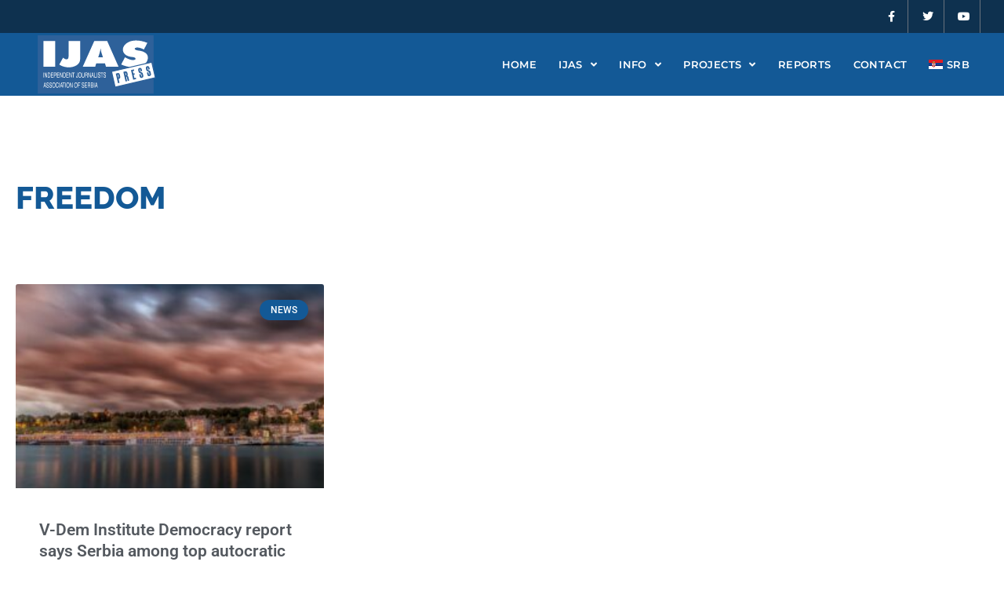

--- FILE ---
content_type: text/css
request_url: https://en.nuns.rs/media/elementor/css/post-9.css?ver=1751895237
body_size: -45
content:
.elementor-kit-9{--e-global-color-primary:#135996;--e-global-color-secondary:#54595F;--e-global-color-text:#333333;--e-global-color-accent:#61CE70;--e-global-color-b945e04:#0E314F;--e-global-color-7f56e6b:#135996;--e-global-color-bf204ac:#FFFFFF;--e-global-color-758557f:#000000;--e-global-color-cf7adcd:#0E314F;--e-global-color-3a93030:#D2D2D2;--e-global-color-cb965b3:#E12D2D;--e-global-typography-primary-font-family:"Roboto";--e-global-typography-primary-font-weight:600;--e-global-typography-secondary-font-family:"Roboto Slab";--e-global-typography-secondary-font-weight:400;--e-global-typography-text-font-family:"Roboto";--e-global-typography-text-font-weight:400;--e-global-typography-accent-font-family:"Roboto";--e-global-typography-accent-font-weight:500;}.elementor-kit-9 e-page-transition{background-color:#FFBC7D;}.elementor-section.elementor-section-boxed > .elementor-container{max-width:1260px;}.e-con{--container-max-width:1260px;}.elementor-widget:not(:last-child){margin-block-end:20px;}.elementor-element{--widgets-spacing:20px 20px;--widgets-spacing-row:20px;--widgets-spacing-column:20px;}{}h1.entry-title{display:var(--page-title-display);}@media(max-width:1024px){.elementor-section.elementor-section-boxed > .elementor-container{max-width:1024px;}.e-con{--container-max-width:1024px;}}@media(max-width:767px){.elementor-section.elementor-section-boxed > .elementor-container{max-width:767px;}.e-con{--container-max-width:767px;}}

--- FILE ---
content_type: text/css
request_url: https://en.nuns.rs/media/elementor/css/post-14.css?ver=1751895237
body_size: 702
content:
.elementor-14 .elementor-element.elementor-element-4abd9ff8:not(.elementor-motion-effects-element-type-background), .elementor-14 .elementor-element.elementor-element-4abd9ff8 > .elementor-motion-effects-container > .elementor-motion-effects-layer{background-color:var( --e-global-color-b945e04 );}.elementor-14 .elementor-element.elementor-element-4abd9ff8{transition:background 0.3s, border 0.3s, border-radius 0.3s, box-shadow 0.3s;margin-top:0px;margin-bottom:0px;padding:0px 30px 0px 30px;overflow:visible;}.elementor-14 .elementor-element.elementor-element-4abd9ff8 > .elementor-background-overlay{transition:background 0.3s, border-radius 0.3s, opacity 0.3s;}.elementor-14 .elementor-element.elementor-element-7084721e.elementor-column > .elementor-widget-wrap{justify-content:flex-start;}.elementor-14 .elementor-element.elementor-element-7084721e > .elementor-element-populated{margin:0px 0px 0px 0px;--e-column-margin-right:0px;--e-column-margin-left:0px;}.elementor-14 .elementor-element.elementor-element-7084721e{z-index:1;}.elementor-14 .elementor-element.elementor-element-453296ef.elementor-column > .elementor-widget-wrap{justify-content:flex-end;}.elementor-14 .elementor-element.elementor-element-453296ef > .elementor-element-populated{margin:0px 0px 0px 0px;--e-column-margin-right:0px;--e-column-margin-left:0px;}.elementor-14 .elementor-element.elementor-element-453296ef{z-index:1;}.elementor-14 .elementor-element.elementor-element-6824016c{--grid-template-columns:repeat(0, auto);--icon-size:14px;--grid-row-gap:0px;}.elementor-14 .elementor-element.elementor-element-6824016c .elementor-widget-container{text-align:right;}.elementor-14 .elementor-element.elementor-element-6824016c .elementor-social-icon{background-color:#02010100;--icon-padding:1em;border-style:solid;border-width:0px 1px 0px 0px;}.elementor-14 .elementor-element.elementor-element-6824016c .elementor-icon{border-radius:0px 0px 0px 0px;}.elementor-14 .elementor-element.elementor-element-6824016c .elementor-social-icon:hover{background-color:#3B5998;}.elementor-14 .elementor-element.elementor-element-14cb8d1f:not(.elementor-motion-effects-element-type-background), .elementor-14 .elementor-element.elementor-element-14cb8d1f > .elementor-motion-effects-container > .elementor-motion-effects-layer{background-color:var( --e-global-color-7f56e6b );}.elementor-14 .elementor-element.elementor-element-14cb8d1f{transition:background 0.3s, border 0.3s, border-radius 0.3s, box-shadow 0.3s;padding:0px 30px 0px 30px;overflow:visible;}.elementor-14 .elementor-element.elementor-element-14cb8d1f > .elementor-background-overlay{transition:background 0.3s, border-radius 0.3s, opacity 0.3s;}.elementor-14 .elementor-element.elementor-element-2666806b.elementor-column > .elementor-widget-wrap{justify-content:flex-start;}.elementor-widget-theme-site-logo .widget-image-caption{color:var( --e-global-color-text );font-family:var( --e-global-typography-text-font-family ), Sans-serif;font-weight:var( --e-global-typography-text-font-weight );}.elementor-14 .elementor-element.elementor-element-7b542dac{width:var( --container-widget-width, 184.2px );max-width:184.2px;--container-widget-width:184.2px;--container-widget-flex-grow:0;text-align:left;}.elementor-14 .elementor-element.elementor-element-7b542dac img{width:100%;max-width:100%;height:80px;}.elementor-bc-flex-widget .elementor-14 .elementor-element.elementor-element-be7819b.elementor-column .elementor-widget-wrap{align-items:center;}.elementor-14 .elementor-element.elementor-element-be7819b.elementor-column.elementor-element[data-element_type="column"] > .elementor-widget-wrap.elementor-element-populated{align-content:center;align-items:center;}.elementor-widget-nav-menu .elementor-nav-menu .elementor-item{font-family:var( --e-global-typography-primary-font-family ), Sans-serif;font-weight:var( --e-global-typography-primary-font-weight );}.elementor-widget-nav-menu .elementor-nav-menu--main .elementor-item{color:var( --e-global-color-text );fill:var( --e-global-color-text );}.elementor-widget-nav-menu .elementor-nav-menu--main .elementor-item:hover,
					.elementor-widget-nav-menu .elementor-nav-menu--main .elementor-item.elementor-item-active,
					.elementor-widget-nav-menu .elementor-nav-menu--main .elementor-item.highlighted,
					.elementor-widget-nav-menu .elementor-nav-menu--main .elementor-item:focus{color:var( --e-global-color-accent );fill:var( --e-global-color-accent );}.elementor-widget-nav-menu .elementor-nav-menu--main:not(.e--pointer-framed) .elementor-item:before,
					.elementor-widget-nav-menu .elementor-nav-menu--main:not(.e--pointer-framed) .elementor-item:after{background-color:var( --e-global-color-accent );}.elementor-widget-nav-menu .e--pointer-framed .elementor-item:before,
					.elementor-widget-nav-menu .e--pointer-framed .elementor-item:after{border-color:var( --e-global-color-accent );}.elementor-widget-nav-menu{--e-nav-menu-divider-color:var( --e-global-color-text );}.elementor-widget-nav-menu .elementor-nav-menu--dropdown .elementor-item, .elementor-widget-nav-menu .elementor-nav-menu--dropdown  .elementor-sub-item{font-family:var( --e-global-typography-accent-font-family ), Sans-serif;font-weight:var( --e-global-typography-accent-font-weight );}.elementor-14 .elementor-element.elementor-element-5f8f1bd .elementor-menu-toggle{margin:0 auto;}.elementor-14 .elementor-element.elementor-element-5f8f1bd .elementor-nav-menu .elementor-item{font-family:"Montserrat", Sans-serif;font-size:13px;font-weight:600;text-transform:uppercase;letter-spacing:0.4px;}.elementor-14 .elementor-element.elementor-element-5f8f1bd .elementor-nav-menu--main .elementor-item{color:var( --e-global-color-bf204ac );fill:var( --e-global-color-bf204ac );padding-left:14px;padding-right:14px;}.elementor-14 .elementor-element.elementor-element-5f8f1bd div.elementor-menu-toggle{color:var( --e-global-color-bf204ac );}.elementor-14 .elementor-element.elementor-element-5f8f1bd div.elementor-menu-toggle svg{fill:var( --e-global-color-bf204ac );}.elementor-theme-builder-content-area{height:400px;}.elementor-location-header:before, .elementor-location-footer:before{content:"";display:table;clear:both;}@media(max-width:1024px){.elementor-bc-flex-widget .elementor-14 .elementor-element.elementor-element-be7819b.elementor-column .elementor-widget-wrap{align-items:center;}.elementor-14 .elementor-element.elementor-element-be7819b.elementor-column.elementor-element[data-element_type="column"] > .elementor-widget-wrap.elementor-element-populated{align-content:center;align-items:center;}.elementor-14 .elementor-element.elementor-element-be7819b.elementor-column > .elementor-widget-wrap{justify-content:flex-end;}}@media(min-width:768px){.elementor-14 .elementor-element.elementor-element-2666806b{width:15.7%;}.elementor-14 .elementor-element.elementor-element-be7819b{width:84.3%;}}@media(max-width:1024px) and (min-width:768px){.elementor-14 .elementor-element.elementor-element-be7819b{width:71%;}}@media(max-width:767px){.elementor-14 .elementor-element.elementor-element-4abd9ff8{padding:0px 15px 0px 15px;}.elementor-14 .elementor-element.elementor-element-7084721e{width:52%;}.elementor-14 .elementor-element.elementor-element-453296ef{width:48%;}.elementor-14 .elementor-element.elementor-element-453296ef.elementor-column > .elementor-widget-wrap{justify-content:center;}.elementor-14 .elementor-element.elementor-element-453296ef > .elementor-element-populated{padding:0px 0px 0px 0px;}.elementor-14 .elementor-element.elementor-element-14cb8d1f{padding:0px 15px 0px 15px;}.elementor-14 .elementor-element.elementor-element-2666806b{width:82%;}.elementor-14 .elementor-element.elementor-element-2666806b.elementor-column > .elementor-widget-wrap{justify-content:flex-start;}.elementor-14 .elementor-element.elementor-element-be7819b{width:18%;}}

--- FILE ---
content_type: text/css
request_url: https://en.nuns.rs/media/elementor/css/post-11.css?ver=1751895238
body_size: 1171
content:
.elementor-11 .elementor-element.elementor-element-7cad4481:not(.elementor-motion-effects-element-type-background), .elementor-11 .elementor-element.elementor-element-7cad4481 > .elementor-motion-effects-container > .elementor-motion-effects-layer{background-color:var( --e-global-color-7f56e6b );}.elementor-11 .elementor-element.elementor-element-7cad4481{transition:background 0.3s, border 0.3s, border-radius 0.3s, box-shadow 0.3s;padding:50px 0px 50px 0px;overflow:visible;}.elementor-11 .elementor-element.elementor-element-7cad4481 > .elementor-background-overlay{transition:background 0.3s, border-radius 0.3s, opacity 0.3s;}.elementor-11 .elementor-element.elementor-element-45ea9406 > .elementor-widget-wrap > .elementor-widget:not(.elementor-widget__width-auto):not(.elementor-widget__width-initial):not(:last-child):not(.elementor-absolute){margin-bottom:0px;}.elementor-11 .elementor-element.elementor-element-45ea9406 > .elementor-element-populated{padding:0px 0px 0px 0px;}.elementor-11 .elementor-element.elementor-element-20ae034c{padding:30px 0px 30px 0px;overflow:visible;}.elementor-11 .elementor-element.elementor-element-7d4d2689 > .elementor-widget-wrap > .elementor-widget:not(.elementor-widget__width-auto):not(.elementor-widget__width-initial):not(:last-child):not(.elementor-absolute){margin-bottom:0px;}.elementor-widget-theme-site-logo .widget-image-caption{color:var( --e-global-color-text );font-family:var( --e-global-typography-text-font-family ), Sans-serif;font-weight:var( --e-global-typography-text-font-weight );}.elementor-11 .elementor-element.elementor-element-143a9125{width:auto;max-width:auto;text-align:left;}.elementor-11 .elementor-element.elementor-element-143a9125 > .elementor-widget-container{margin:0px 0px 0px -10px;}.elementor-11 .elementor-element.elementor-element-143a9125 img{width:180px;height:90px;object-fit:contain;object-position:center center;}.elementor-widget-text-editor{font-family:var( --e-global-typography-text-font-family ), Sans-serif;font-weight:var( --e-global-typography-text-font-weight );color:var( --e-global-color-text );}.elementor-widget-text-editor.elementor-drop-cap-view-stacked .elementor-drop-cap{background-color:var( --e-global-color-primary );}.elementor-widget-text-editor.elementor-drop-cap-view-framed .elementor-drop-cap, .elementor-widget-text-editor.elementor-drop-cap-view-default .elementor-drop-cap{color:var( --e-global-color-primary );border-color:var( --e-global-color-primary );}.elementor-11 .elementor-element.elementor-element-353298b > .elementor-widget-container{margin:35px 0px 35px 0px;}.elementor-11 .elementor-element.elementor-element-353298b{font-family:"Open Sans", Sans-serif;font-weight:400;color:var( --e-global-color-bf204ac );}.elementor-11 .elementor-element.elementor-element-da8d555{--grid-template-columns:repeat(0, auto);--icon-size:25px;--grid-column-gap:26px;--grid-row-gap:0px;}.elementor-11 .elementor-element.elementor-element-da8d555 .elementor-widget-container{text-align:left;}.elementor-11 .elementor-element.elementor-element-da8d555 .elementor-social-icon{background-color:#02010100;--icon-padding:0em;}.elementor-11 .elementor-element.elementor-element-da8d555 .elementor-icon{border-radius:0px 0px 0px 0px;}.elementor-11 .elementor-element.elementor-element-da8d555 .elementor-social-icon:hover{background-color:#3B599800;}.elementor-11 .elementor-element.elementor-element-4a1095f0 > .elementor-widget-wrap > .elementor-widget:not(.elementor-widget__width-auto):not(.elementor-widget__width-initial):not(:last-child):not(.elementor-absolute){margin-bottom:0px;}.elementor-11 .elementor-element.elementor-element-4a1095f0 > .elementor-element-populated{padding:0px 0px 0px 10px;}.elementor-widget-heading .elementor-heading-title{font-family:var( --e-global-typography-primary-font-family ), Sans-serif;font-weight:var( --e-global-typography-primary-font-weight );color:var( --e-global-color-primary );}.elementor-11 .elementor-element.elementor-element-4e0fa1ac .elementor-heading-title{font-family:"Montserrat", Sans-serif;font-size:20px;font-weight:800;line-height:1.2em;color:var( --e-global-color-bf204ac );}.elementor-widget-nav-menu .elementor-nav-menu .elementor-item{font-family:var( --e-global-typography-primary-font-family ), Sans-serif;font-weight:var( --e-global-typography-primary-font-weight );}.elementor-widget-nav-menu .elementor-nav-menu--main .elementor-item{color:var( --e-global-color-text );fill:var( --e-global-color-text );}.elementor-widget-nav-menu .elementor-nav-menu--main .elementor-item:hover,
					.elementor-widget-nav-menu .elementor-nav-menu--main .elementor-item.elementor-item-active,
					.elementor-widget-nav-menu .elementor-nav-menu--main .elementor-item.highlighted,
					.elementor-widget-nav-menu .elementor-nav-menu--main .elementor-item:focus{color:var( --e-global-color-accent );fill:var( --e-global-color-accent );}.elementor-widget-nav-menu .elementor-nav-menu--main:not(.e--pointer-framed) .elementor-item:before,
					.elementor-widget-nav-menu .elementor-nav-menu--main:not(.e--pointer-framed) .elementor-item:after{background-color:var( --e-global-color-accent );}.elementor-widget-nav-menu .e--pointer-framed .elementor-item:before,
					.elementor-widget-nav-menu .e--pointer-framed .elementor-item:after{border-color:var( --e-global-color-accent );}.elementor-widget-nav-menu{--e-nav-menu-divider-color:var( --e-global-color-text );}.elementor-widget-nav-menu .elementor-nav-menu--dropdown .elementor-item, .elementor-widget-nav-menu .elementor-nav-menu--dropdown  .elementor-sub-item{font-family:var( --e-global-typography-accent-font-family ), Sans-serif;font-weight:var( --e-global-typography-accent-font-weight );}.elementor-11 .elementor-element.elementor-element-e5e99d5 > .elementor-widget-container{margin:20px 0px 0px 0px;padding:0px 0px 0px 0px;}.elementor-11 .elementor-element.elementor-element-e5e99d5 .elementor-nav-menu .elementor-item{font-family:"Roboto", Sans-serif;font-weight:600;}.elementor-11 .elementor-element.elementor-element-e5e99d5 .elementor-nav-menu--main .elementor-item{color:var( --e-global-color-bf204ac );fill:var( --e-global-color-bf204ac );padding-left:0px;padding-right:0px;padding-top:0px;padding-bottom:0px;}.elementor-11 .elementor-element.elementor-element-e5e99d5 .elementor-nav-menu--main .elementor-item:hover,
					.elementor-11 .elementor-element.elementor-element-e5e99d5 .elementor-nav-menu--main .elementor-item.elementor-item-active,
					.elementor-11 .elementor-element.elementor-element-e5e99d5 .elementor-nav-menu--main .elementor-item.highlighted,
					.elementor-11 .elementor-element.elementor-element-e5e99d5 .elementor-nav-menu--main .elementor-item:focus{color:#ACACAC;fill:#ACACAC;}.elementor-11 .elementor-element.elementor-element-e5e99d5{--e-nav-menu-horizontal-menu-item-margin:calc( 12px / 2 );}.elementor-11 .elementor-element.elementor-element-e5e99d5 .elementor-nav-menu--main:not(.elementor-nav-menu--layout-horizontal) .elementor-nav-menu > li:not(:last-child){margin-bottom:12px;}.elementor-11 .elementor-element.elementor-element-3a637fde > .elementor-widget-wrap > .elementor-widget:not(.elementor-widget__width-auto):not(.elementor-widget__width-initial):not(:last-child):not(.elementor-absolute){margin-bottom:0px;}.elementor-11 .elementor-element.elementor-element-1c819dfb .elementor-heading-title{font-family:"Montserrat", Sans-serif;font-size:20px;font-weight:800;line-height:1.2em;color:var( --e-global-color-bf204ac );}.elementor-11 .elementor-element.elementor-element-e90e69b > .elementor-widget-container{margin:20px 0px 0px 0px;padding:0px 0px 0px 0px;}.elementor-11 .elementor-element.elementor-element-e90e69b .elementor-nav-menu .elementor-item{font-family:"Roboto", Sans-serif;font-weight:600;}.elementor-11 .elementor-element.elementor-element-e90e69b .elementor-nav-menu--main .elementor-item{color:var( --e-global-color-bf204ac );fill:var( --e-global-color-bf204ac );padding-left:0px;padding-right:0px;padding-top:0px;padding-bottom:0px;}.elementor-11 .elementor-element.elementor-element-e90e69b .elementor-nav-menu--main .elementor-item:hover,
					.elementor-11 .elementor-element.elementor-element-e90e69b .elementor-nav-menu--main .elementor-item.elementor-item-active,
					.elementor-11 .elementor-element.elementor-element-e90e69b .elementor-nav-menu--main .elementor-item.highlighted,
					.elementor-11 .elementor-element.elementor-element-e90e69b .elementor-nav-menu--main .elementor-item:focus{color:#ACACAC;fill:#ACACAC;}.elementor-11 .elementor-element.elementor-element-e90e69b{--e-nav-menu-horizontal-menu-item-margin:calc( 12px / 2 );}.elementor-11 .elementor-element.elementor-element-e90e69b .elementor-nav-menu--main:not(.elementor-nav-menu--layout-horizontal) .elementor-nav-menu > li:not(:last-child){margin-bottom:12px;}.elementor-11 .elementor-element.elementor-element-61ef499f > .elementor-widget-wrap > .elementor-widget:not(.elementor-widget__width-auto):not(.elementor-widget__width-initial):not(:last-child):not(.elementor-absolute){margin-bottom:0px;}.elementor-11 .elementor-element.elementor-element-262a3d21 .elementor-heading-title{font-family:"Montserrat", Sans-serif;font-size:20px;font-weight:800;line-height:1.2em;color:var( --e-global-color-bf204ac );}.elementor-11 .elementor-element.elementor-element-c857305 > .elementor-widget-container{margin:20px 0px 0px 0px;padding:0px 0px 0px 0px;}.elementor-11 .elementor-element.elementor-element-c857305 .elementor-nav-menu .elementor-item{font-family:"Roboto", Sans-serif;font-weight:600;}.elementor-11 .elementor-element.elementor-element-c857305 .elementor-nav-menu--main .elementor-item{color:var( --e-global-color-bf204ac );fill:var( --e-global-color-bf204ac );padding-left:0px;padding-right:0px;padding-top:0px;padding-bottom:0px;}.elementor-11 .elementor-element.elementor-element-c857305 .elementor-nav-menu--main .elementor-item:hover,
					.elementor-11 .elementor-element.elementor-element-c857305 .elementor-nav-menu--main .elementor-item.elementor-item-active,
					.elementor-11 .elementor-element.elementor-element-c857305 .elementor-nav-menu--main .elementor-item.highlighted,
					.elementor-11 .elementor-element.elementor-element-c857305 .elementor-nav-menu--main .elementor-item:focus{color:#ACACAC;fill:#ACACAC;}.elementor-11 .elementor-element.elementor-element-c857305{--e-nav-menu-horizontal-menu-item-margin:calc( 12px / 2 );}.elementor-11 .elementor-element.elementor-element-c857305 .elementor-nav-menu--main:not(.elementor-nav-menu--layout-horizontal) .elementor-nav-menu > li:not(:last-child){margin-bottom:12px;}.elementor-11 .elementor-element.elementor-element-1677337a:not(.elementor-motion-effects-element-type-background), .elementor-11 .elementor-element.elementor-element-1677337a > .elementor-motion-effects-container > .elementor-motion-effects-layer{background-color:var( --e-global-color-b945e04 );}.elementor-11 .elementor-element.elementor-element-1677337a{transition:background 0.3s, border 0.3s, border-radius 0.3s, box-shadow 0.3s;padding:10px 0px 10px 0px;overflow:visible;}.elementor-11 .elementor-element.elementor-element-1677337a > .elementor-background-overlay{transition:background 0.3s, border-radius 0.3s, opacity 0.3s;}.elementor-bc-flex-widget .elementor-11 .elementor-element.elementor-element-55681e21.elementor-column .elementor-widget-wrap{align-items:center;}.elementor-11 .elementor-element.elementor-element-55681e21.elementor-column.elementor-element[data-element_type="column"] > .elementor-widget-wrap.elementor-element-populated{align-content:center;align-items:center;}.elementor-11 .elementor-element.elementor-element-3aca547f{font-family:"Raleway", Sans-serif;font-size:14px;font-weight:400;color:var( --e-global-color-bf204ac );}.elementor-bc-flex-widget .elementor-11 .elementor-element.elementor-element-1d6301b6.elementor-column .elementor-widget-wrap{align-items:center;}.elementor-11 .elementor-element.elementor-element-1d6301b6.elementor-column.elementor-element[data-element_type="column"] > .elementor-widget-wrap.elementor-element-populated{align-content:center;align-items:center;}.elementor-11 .elementor-element.elementor-element-86e2b32{text-align:right;font-family:"Raleway", Sans-serif;font-size:14px;font-weight:400;color:var( --e-global-color-bf204ac );}.elementor-11 .elementor-element.elementor-element-81415d0{overflow:visible;}.elementor-theme-builder-content-area{height:400px;}.elementor-location-header:before, .elementor-location-footer:before{content:"";display:table;clear:both;}@media(min-width:768px){.elementor-11 .elementor-element.elementor-element-3a637fde{width:24.762%;}.elementor-11 .elementor-element.elementor-element-61ef499f{width:25.238%;}}@media(max-width:1024px){.elementor-11 .elementor-element.elementor-element-7cad4481{padding:10px 30px 30px 30px;}.elementor-11 .elementor-element.elementor-element-1677337a{padding:0px 30px 0px 30px;}}@media(max-width:767px){.elementor-11 .elementor-element.elementor-element-7cad4481{padding:10px 20px 10px 20px;}.elementor-11 .elementor-element.elementor-element-353298b > .elementor-widget-container{margin:0px 0px 0px 0px;}.elementor-11 .elementor-element.elementor-element-da8d555 > .elementor-widget-container{margin:20px 0px 20px 0px;}.elementor-11 .elementor-element.elementor-element-4a1095f0{width:33%;}.elementor-11 .elementor-element.elementor-element-4a1095f0 > .elementor-widget-wrap > .elementor-widget:not(.elementor-widget__width-auto):not(.elementor-widget__width-initial):not(:last-child):not(.elementor-absolute){margin-bottom:0px;}.elementor-11 .elementor-element.elementor-element-4a1095f0 > .elementor-element-populated{margin:0px 0px 0px 0px;--e-column-margin-right:0px;--e-column-margin-left:0px;padding:0px 0px 0px 0px;}.elementor-11 .elementor-element.elementor-element-4e0fa1ac{text-align:center;}.elementor-11 .elementor-element.elementor-element-4e0fa1ac .elementor-heading-title{font-size:12px;}.elementor-11 .elementor-element.elementor-element-3a637fde{width:33%;}.elementor-11 .elementor-element.elementor-element-1c819dfb{text-align:center;}.elementor-11 .elementor-element.elementor-element-1c819dfb .elementor-heading-title{font-size:12px;}.elementor-11 .elementor-element.elementor-element-61ef499f{width:33%;}.elementor-11 .elementor-element.elementor-element-262a3d21{text-align:center;}.elementor-11 .elementor-element.elementor-element-262a3d21 .elementor-heading-title{font-size:12px;}.elementor-11 .elementor-element.elementor-element-1677337a{padding:10px 20px 10px 20px;}.elementor-11 .elementor-element.elementor-element-3aca547f{text-align:center;}.elementor-11 .elementor-element.elementor-element-86e2b32{text-align:center;}}@media(max-width:1024px) and (min-width:768px){.elementor-11 .elementor-element.elementor-element-4a1095f0{width:31%;}.elementor-11 .elementor-element.elementor-element-3a637fde{width:20%;}.elementor-11 .elementor-element.elementor-element-61ef499f{width:20%;}}

--- FILE ---
content_type: text/css
request_url: https://en.nuns.rs/media/elementor/css/post-252.css?ver=1751895783
body_size: 240
content:
.elementor-252 .elementor-element.elementor-element-5969f08{margin-top:100px;margin-bottom:40px;overflow:visible;}.elementor-widget-theme-archive-title .elementor-heading-title{font-family:var( --e-global-typography-primary-font-family ), Sans-serif;font-weight:var( --e-global-typography-primary-font-weight );color:var( --e-global-color-primary );}.elementor-252 .elementor-element.elementor-element-55099505 > .elementor-widget-container{padding:0px 0px 30px 0px;}.elementor-252 .elementor-element.elementor-element-55099505 .elementor-heading-title{font-family:"Raleway", Sans-serif;font-size:40px;font-weight:800;text-transform:uppercase;line-height:1em;}.elementor-252 .elementor-element.elementor-element-1af04e2c{margin-top:0px;margin-bottom:50px;overflow:visible;}.elementor-widget-archive-posts .elementor-button{background-color:var( --e-global-color-accent );font-family:var( --e-global-typography-accent-font-family ), Sans-serif;font-weight:var( --e-global-typography-accent-font-weight );}.elementor-widget-archive-posts .elementor-post__title, .elementor-widget-archive-posts .elementor-post__title a{color:var( --e-global-color-secondary );font-family:var( --e-global-typography-primary-font-family ), Sans-serif;font-weight:var( --e-global-typography-primary-font-weight );}.elementor-widget-archive-posts .elementor-post__meta-data{font-family:var( --e-global-typography-secondary-font-family ), Sans-serif;font-weight:var( --e-global-typography-secondary-font-weight );}.elementor-widget-archive-posts .elementor-post__excerpt p{font-family:var( --e-global-typography-text-font-family ), Sans-serif;font-weight:var( --e-global-typography-text-font-weight );}.elementor-widget-archive-posts .elementor-post__read-more{color:var( --e-global-color-accent );}.elementor-widget-archive-posts a.elementor-post__read-more{font-family:var( --e-global-typography-accent-font-family ), Sans-serif;font-weight:var( --e-global-typography-accent-font-weight );}.elementor-widget-archive-posts .elementor-post__card .elementor-post__badge{background-color:var( --e-global-color-accent );font-family:var( --e-global-typography-accent-font-family ), Sans-serif;font-weight:var( --e-global-typography-accent-font-weight );}.elementor-widget-archive-posts .elementor-pagination{font-family:var( --e-global-typography-secondary-font-family ), Sans-serif;font-weight:var( --e-global-typography-secondary-font-weight );}.elementor-widget-archive-posts .e-load-more-message{font-family:var( --e-global-typography-secondary-font-family ), Sans-serif;font-weight:var( --e-global-typography-secondary-font-weight );}.elementor-widget-archive-posts .elementor-posts-nothing-found{color:var( --e-global-color-text );font-family:var( --e-global-typography-text-font-family ), Sans-serif;font-weight:var( --e-global-typography-text-font-weight );}.elementor-252 .elementor-element.elementor-element-5894c98{--grid-row-gap:35px;--grid-column-gap:30px;}.elementor-252 .elementor-element.elementor-element-5894c98 .elementor-posts-container .elementor-post__thumbnail{padding-bottom:calc( 0.66 * 100% );}.elementor-252 .elementor-element.elementor-element-5894c98:after{content:"0.66";}.elementor-252 .elementor-element.elementor-element-5894c98 .elementor-post__thumbnail__link{width:100%;}.elementor-252 .elementor-element.elementor-element-5894c98 .elementor-post__meta-data span + span:before{content:"•";}.elementor-252 .elementor-element.elementor-element-5894c98 .elementor-post__text{margin-top:20px;}.elementor-252 .elementor-element.elementor-element-5894c98 .elementor-post__badge{right:0;}.elementor-252 .elementor-element.elementor-element-5894c98 .elementor-post__card .elementor-post__badge{background-color:var( --e-global-color-primary );margin:20px;}.elementor-252 .elementor-element.elementor-element-5894c98 .elementor-pagination{text-align:center;font-family:"Roboto Slab", Sans-serif;font-size:20px;font-weight:400;margin-top:55px;}body:not(.rtl) .elementor-252 .elementor-element.elementor-element-5894c98 .elementor-pagination .page-numbers:not(:first-child){margin-left:calc( 30px/2 );}body:not(.rtl) .elementor-252 .elementor-element.elementor-element-5894c98 .elementor-pagination .page-numbers:not(:last-child){margin-right:calc( 30px/2 );}body.rtl .elementor-252 .elementor-element.elementor-element-5894c98 .elementor-pagination .page-numbers:not(:first-child){margin-right:calc( 30px/2 );}body.rtl .elementor-252 .elementor-element.elementor-element-5894c98 .elementor-pagination .page-numbers:not(:last-child){margin-left:calc( 30px/2 );}@media(max-width:767px){.elementor-252 .elementor-element.elementor-element-5894c98 .elementor-posts-container .elementor-post__thumbnail{padding-bottom:calc( 0.5 * 100% );}.elementor-252 .elementor-element.elementor-element-5894c98:after{content:"0.5";}.elementor-252 .elementor-element.elementor-element-5894c98 .elementor-post__thumbnail__link{width:100%;}}

--- FILE ---
content_type: image/svg+xml
request_url: https://en.nuns.rs/media/2021/08/Logo-IJAS.svg
body_size: 7308
content:
<?xml version="1.0" encoding="UTF-8" standalone="no"?> <svg xmlns:dc="http://purl.org/dc/elements/1.1/" xmlns:cc="http://creativecommons.org/ns#" xmlns:rdf="http://www.w3.org/1999/02/22-rdf-syntax-ns#" xmlns:svg="http://www.w3.org/2000/svg" xmlns="http://www.w3.org/2000/svg" viewBox="0 0 393.17868 204.09332" height="204.09332" width="393.17868" xml:space="preserve" id="svg2" version="1.1"><metadata id="metadata8"></metadata><defs id="defs6"><clipPath id="clipPath22"><path id="path20" d="M 0,153.07 H 294.884 V 0 H 0 Z"></path></clipPath></defs><g transform="matrix(1.3333333,0,0,-1.3333333,0,204.09333)" id="g10"><path id="path12" style="fill:#2e619a;fill-opacity:1;fill-rule:nonzero;stroke:none" d="M 289.25,5.43 H 5.791 V 147.16 H 289.25 Z"></path><path id="path14" style="fill:#ffffff;fill-opacity:1;fill-rule:nonzero;stroke:none" d="M 19.923,133.224 H 48.63 V 70.866 H 19.923 Z"></path><g id="g16"><g clip-path="url(#clipPath22)" id="g18"><g transform="translate(81.249,98.8071)" id="g24"><path id="path26" style="fill:#ffffff;fill-opacity:1;fill-rule:nonzero;stroke:none" d="m 0,0 v 34.417 h 28.491 v -40.55 c 0,-2.585 -0.171,-4.842 -0.513,-6.773 -0.342,-1.931 -1.034,-3.763 -2.078,-5.495 -1.475,-2.413 -3.615,-4.493 -6.421,-6.239 -2.806,-1.747 -5.917,-3.019 -9.335,-3.814 -3.021,-0.709 -6.17,-1.063 -9.443,-1.063 -3.597,0 -7.069,0.411 -10.414,1.234 -4.065,0.852 -8.383,2.669 -12.95,5.452 l 9.281,16.868 c 3.237,-2.755 5.971,-4.132 8.201,-4.132 0.648,0 1.223,0.071 1.727,0.213 2.339,0.653 3.508,2.967 3.508,6.943 0,0.738 -0.01,1.299 -0.027,1.683 C 0.008,-0.873 0,-0.455 0,0"></path></g><g transform="translate(153.5811,93.5254)" id="g28"><path id="path30" style="fill:#ffffff;fill-opacity:1;fill-rule:nonzero;stroke:none" d="M 0,0 H 11.872 C 10.18,4.941 8.923,8.831 8.095,11.671 7.267,14.51 6.656,17.549 6.261,20.786 H 5.613 C 5.468,19.224 5.216,17.534 4.858,15.717 4.496,13.9 4.102,12.231 3.671,10.713 3.237,9.193 2.733,7.61 2.158,5.963 1.583,4.316 0.864,2.328 0,0 M -37.555,-22.66 -9.496,39.698 H 22.232 L 49.859,-22.66 H 19.211 l -2.376,7.837 H -4.748 l -2.374,-7.837 z"></path></g><g transform="translate(209.9717,76.147)" id="g32"><path id="path34" style="fill:#ffffff;fill-opacity:1;fill-rule:nonzero;stroke:none" d="m 0,0 9.065,17.549 c 3.13,-1.562 5.513,-2.719 7.15,-3.471 1.638,-0.753 3.606,-1.485 5.909,-2.194 2.301,-0.71 4.496,-1.065 6.583,-1.065 1.728,0 3.31,0.312 4.748,0.937 1.079,0.539 1.619,1.348 1.619,2.428 0,0.653 -0.261,1.263 -0.782,1.832 -0.522,0.567 -1.447,1.036 -2.779,1.405 -1.33,0.369 -2.968,0.674 -4.909,0.916 -1.943,0.241 -3.329,0.433 -4.157,0.575 -5.97,1.164 -10.522,3.329 -13.65,6.496 -3.13,3.166 -4.695,6.737 -4.695,10.712 0,3.692 1.303,7.269 3.912,10.734 2.607,3.464 6.376,6.289 11.303,8.476 4.93,2.187 10.686,3.28 17.268,3.28 8.454,0 17.556,-1.931 27.304,-5.793 L 55.471,36.461 c -2.374,1.334 -4.991,2.506 -7.852,3.514 -2.858,1.008 -5.584,1.512 -8.173,1.512 -1.8,0 -3.436,-0.313 -4.912,-0.937 -0.971,-0.455 -1.456,-1.179 -1.456,-2.173 0,-0.596 0.197,-1.064 0.594,-1.405 0.791,-0.909 1.996,-1.576 3.614,-2.002 1.62,-0.426 3.67,-0.803 6.152,-1.129 2.482,-0.326 3.904,-0.532 4.263,-0.617 4.353,-0.91 8.102,-2.485 11.251,-4.728 3.147,-2.244 5.081,-4.984 5.8,-8.221 0.253,-1.165 0.379,-2.414 0.379,-3.748 0,-1.875 -0.298,-3.735 -0.891,-5.58 C 63.646,9.101 62.783,7.34 61.649,5.665 60.517,3.989 59.104,2.442 57.413,1.022 c -2.265,-1.847 -4.828,-3.351 -7.688,-4.514 -2.861,-1.166 -5.936,-2.017 -9.227,-2.556 -3.291,-0.538 -6.63,-0.809 -10.011,-0.809 -0.971,0 -1.709,0.014 -2.212,0.041 C 19.066,-6.362 9.642,-4.089 0,0"></path></g><g transform="translate(293.4678,43.8574)" id="g36"><path id="path38" style="fill:#ffffff;fill-opacity:1;fill-rule:nonzero;stroke:none" d="m 0,0 -98.374,-22.704 -8.75,37.908 98.375,22.705 z"></path></g><g transform="translate(187.7832,58.1621)" id="g40"><path id="path42" style="fill:#2e619a;fill-opacity:1;fill-rule:nonzero;stroke:none" d="m 0,0 8.21,-35.569 96.035,22.164 -8.209,35.57 z m 6.411,-38.448 -9.29,40.247 100.714,23.244 9.289,-40.247 z"></path></g><g transform="translate(201.4277,51.8145)" id="g44"><path id="path46" style="fill:#2e619a;fill-opacity:1;fill-rule:nonzero;stroke:none" d="M 0,0 C -0.132,-0.029 -0.227,-0.063 -0.289,-0.102 L 1.43,-7.539 1.594,-7.5 C 2.14,-7.375 2.403,-6.946 2.385,-6.214 2.362,-5.482 2.213,-4.506 1.931,-3.281 1.643,-2.036 1.369,-1.15 1.109,-0.623 0.851,-0.097 0.479,0.111 0,0 M -0.881,3.214 C 0.233,3.472 1.146,3.557 1.856,3.466 2.568,3.377 3.153,3.105 3.616,2.647 4.077,2.19 4.46,1.56 4.761,0.755 5.062,-0.052 5.347,-1.042 5.621,-2.222 5.889,-3.38 6.072,-4.426 6.172,-5.356 6.271,-6.288 6.23,-7.108 6.051,-7.818 5.87,-8.526 5.506,-9.124 4.961,-9.606 c -0.544,-0.482 -1.33,-0.84 -2.356,-1.078 l -0.426,-0.098 2.225,-9.636 -3.67,-0.847 -5.38,23.298 c 1.286,0.504 2.542,0.898 3.765,1.181"></path></g><g transform="translate(219.9404,56.0898)" id="g48"><path id="path50" style="fill:#2e619a;fill-opacity:1;fill-rule:nonzero;stroke:none" d="m 0,0 c -0.087,-0.02 -0.191,-0.067 -0.313,-0.141 l 1.483,-6.422 0.132,0.03 c 0.436,0.101 0.716,0.384 0.84,0.849 0.122,0.465 0.045,1.3 -0.234,2.501 L 1.674,-2.167 C 1.301,-0.552 0.742,0.171 0,0 M -1.144,3.153 C -0.095,3.395 0.801,3.457 1.541,3.341 2.281,3.224 2.904,2.967 3.412,2.565 3.918,2.165 4.324,1.649 4.631,1.019 4.937,0.387 5.185,-0.333 5.371,-1.142 L 5.683,-2.483 C 5.908,-3.468 6.009,-4.325 5.982,-5.055 5.955,-5.786 5.616,-6.435 4.965,-7 c 0.723,-0.246 1.312,-0.73 1.768,-1.455 0.454,-0.724 0.84,-1.774 1.159,-3.149 l 1.755,-7.602 -3.637,-0.842 -1.808,7.833 c -0.213,0.917 -0.459,1.61 -0.738,2.074 -0.28,0.464 -0.66,0.641 -1.141,0.53 L 1.897,-9.71 4.371,-20.425 0.702,-21.272 -4.671,1.993 c 0.843,0.333 1.566,0.593 2.169,0.778 0.6,0.184 1.054,0.311 1.358,0.382"></path></g><g transform="translate(241.0781,64.25)" id="g52"><path id="path54" style="fill:#2e619a;fill-opacity:1;fill-rule:nonzero;stroke:none" d="m 0,0 0.749,-3.244 -3.539,-0.817 1.347,-5.833 2.752,0.635 0.77,-3.342 -2.751,-0.634 1.801,-7.8 3.572,0.824 0.749,-3.244 -7.209,-1.663 -5.418,23.462 z"></path></g><g transform="translate(260.5625,43.6914)" id="g56"><path id="path58" style="fill:#2e619a;fill-opacity:1;fill-rule:nonzero;stroke:none" d="m 0,0 c -1.355,-0.313 -2.519,-0.156 -3.491,0.47 -0.973,0.628 -1.644,1.739 -2.012,3.334 l -1.074,4.652 3.603,0.832 1.007,-4.357 c 0.182,-0.786 0.368,-1.274 0.562,-1.459 0.191,-0.186 0.407,-0.251 0.648,-0.195 0.239,0.056 0.412,0.21 0.514,0.462 0.103,0.254 0.063,0.777 -0.118,1.562 L -1.11,8.545 c -0.142,0.611 -0.439,1.096 -0.888,1.452 -0.45,0.356 -0.954,0.666 -1.509,0.929 -0.555,0.262 -1.127,0.515 -1.712,0.761 -0.586,0.245 -1.085,0.561 -1.497,0.948 -0.324,0.316 -0.62,0.724 -0.887,1.229 -0.264,0.501 -0.488,1.146 -0.669,1.933 l -0.576,2.49 c -0.374,1.616 -0.28,2.908 0.278,3.878 0.558,0.969 1.515,1.61 2.869,1.922 1.311,0.304 2.445,0.151 3.401,-0.457 0.958,-0.607 1.623,-1.72 1.996,-3.335 l 0.856,-3.704 -3.605,-0.833 -0.779,3.376 c -0.187,0.808 -0.359,1.308 -0.519,1.503 -0.161,0.193 -0.36,0.261 -0.6,0.205 -0.24,-0.055 -0.385,-0.202 -0.434,-0.444 -0.046,-0.242 0.023,-0.765 0.21,-1.575 l 0.59,-2.554 c 0.122,-0.526 0.379,-0.945 0.773,-1.254 0.394,-0.313 0.841,-0.582 1.343,-0.812 0.501,-0.229 1.01,-0.434 1.523,-0.615 0.513,-0.182 0.945,-0.381 1.294,-0.6 0.489,-0.323 0.913,-0.759 1.269,-1.309 0.359,-0.551 0.66,-1.362 0.907,-2.432 L 3.319,5.806 C 3.687,4.211 3.57,2.924 2.969,1.945 2.366,0.965 1.377,0.317 0,0"></path></g><g transform="translate(279.3066,48.0205)" id="g60"><path id="path62" style="fill:#2e619a;fill-opacity:1;fill-rule:nonzero;stroke:none" d="m 0,0 c -1.355,-0.313 -2.52,-0.157 -3.492,0.47 -0.972,0.627 -1.644,1.738 -2.013,3.332 l -1.073,4.653 3.603,0.833 1.006,-4.359 c 0.182,-0.785 0.369,-1.273 0.562,-1.457 0.192,-0.186 0.409,-0.251 0.649,-0.196 0.239,0.056 0.412,0.211 0.514,0.463 0.104,0.253 0.063,0.777 -0.118,1.562 l -0.749,3.243 c -0.142,0.612 -0.437,1.097 -0.888,1.452 -0.449,0.357 -0.954,0.665 -1.51,0.93 -0.554,0.262 -1.126,0.515 -1.711,0.761 -0.586,0.244 -1.085,0.56 -1.495,0.948 -0.328,0.316 -0.622,0.724 -0.889,1.227 -0.265,0.502 -0.489,1.148 -0.67,1.934 l -0.575,2.489 c -0.374,1.616 -0.281,2.91 0.278,3.878 0.558,0.97 1.514,1.611 2.869,1.923 1.31,0.305 2.445,0.151 3.401,-0.456 0.958,-0.607 1.623,-1.721 1.996,-3.336 l 0.855,-3.703 -3.604,-0.833 -0.778,3.375 c -0.189,0.809 -0.36,1.309 -0.522,1.503 -0.159,0.194 -0.358,0.261 -0.599,0.206 -0.24,-0.057 -0.383,-0.202 -0.433,-0.445 -0.046,-0.241 0.023,-0.765 0.21,-1.574 l 0.59,-2.555 c 0.121,-0.525 0.378,-0.944 0.773,-1.255 0.393,-0.311 0.841,-0.582 1.343,-0.811 0.501,-0.228 1.01,-0.434 1.524,-0.614 0.512,-0.182 0.943,-0.381 1.294,-0.6 0.489,-0.324 0.911,-0.759 1.268,-1.31 0.358,-0.551 0.66,-1.361 0.907,-2.432 L 3.317,5.806 C 3.687,4.21 3.57,2.923 2.967,1.944 2.364,0.965 1.375,0.317 0,0"></path></g><path id="path64" style="fill:#ffffff;fill-opacity:1;fill-rule:nonzero;stroke:none" d="m 19.923,56.683 h 1.041 V 44.36 h -1.041 z"></path><g transform="translate(22.7813,44.3594)" id="g66"><path id="path68" style="fill:#ffffff;fill-opacity:1;fill-rule:nonzero;stroke:none" d="M 0,0 V 12.323 H 1.241 L 5.179,2.348 v 9.975 H 6.181 V 0 H 5.004 L 1.002,9.975 V 0 Z"></path></g><g transform="translate(31.6323,45.8105)" id="g70"><path id="path72" style="fill:#ffffff;fill-opacity:1;fill-rule:nonzero;stroke:none" d="M 0,0 H 1.843 C 2.2,0 2.517,0.069 2.793,0.209 3.073,0.348 3.315,0.565 3.521,0.858 3.725,1.151 3.895,1.566 4.028,2.104 4.226,2.908 4.325,3.796 4.325,4.769 4.325,5.607 4.263,6.326 4.138,6.928 4.013,7.528 3.848,8.009 3.643,8.369 3.438,8.729 3.196,8.996 2.916,9.17 2.636,9.343 2.278,9.429 1.843,9.429 H 0 Z m -1.041,-1.451 v 12.323 h 3.058 c 0.496,0 0.931,-0.107 1.306,-0.319 C 3.698,10.341 4.043,9.981 4.358,9.476 4.672,8.97 4.92,8.348 5.101,7.61 5.287,6.867 5.379,5.957 5.379,4.878 5.379,3.95 5.307,3.118 5.163,2.38 5.018,1.643 4.845,1.042 4.642,0.578 4.439,0.114 4.22,-0.261 3.983,-0.545 3.746,-0.831 3.464,-1.053 3.139,-1.212 2.813,-1.371 2.424,-1.451 1.972,-1.451 Z"></path></g><g transform="translate(38.4277,44.3594)" id="g74"><path id="path76" style="fill:#ffffff;fill-opacity:1;fill-rule:nonzero;stroke:none" d="M 0,0 V 12.323 H 5.689 V 10.88 H 1.041 V 7.074 H 5.334 V 5.633 H 1.041 V 1.451 H 5.767 V 0 Z"></path></g><g transform="translate(46.7104,50.9229)" id="g78"><path id="path80" style="fill:#ffffff;fill-opacity:1;fill-rule:nonzero;stroke:none" d="m 0,0 h 2.134 c 0.383,0 0.679,0.067 0.886,0.201 0.21,0.14 0.373,0.378 0.487,0.713 0.115,0.335 0.172,0.765 0.172,1.291 0,0.726 -0.126,1.26 -0.378,1.601 -0.253,0.34 -0.642,0.51 -1.167,0.51 H 0 Z M -1.041,-6.563 V 5.76 H 2.237 C 3.039,5.76 3.656,5.463 4.089,4.87 4.522,4.277 4.739,3.387 4.739,2.196 4.739,1.358 4.635,0.659 4.426,0.101 4.216,-0.458 3.949,-0.856 3.624,-1.094 3.298,-1.331 2.836,-1.45 2.237,-1.45 H 0 v -5.113 z"></path></g><g transform="translate(52.9106,44.3594)" id="g82"><path id="path84" style="fill:#ffffff;fill-opacity:1;fill-rule:nonzero;stroke:none" d="M 0,0 V 12.323 H 5.689 V 10.88 H 1.041 V 7.074 H 5.334 V 5.633 H 1.041 V 1.451 H 5.767 V 0 Z"></path></g><g transform="translate(60.1782,44.3594)" id="g86"><path id="path88" style="fill:#ffffff;fill-opacity:1;fill-rule:nonzero;stroke:none" d="M 0,0 V 12.323 H 1.241 L 5.179,2.348 v 9.975 H 6.181 V 0 H 5.004 L 1.002,9.975 V 0 Z"></path></g><g transform="translate(69.0293,45.8105)" id="g90"><path id="path92" style="fill:#ffffff;fill-opacity:1;fill-rule:nonzero;stroke:none" d="M 0,0 H 1.843 C 2.2,0 2.517,0.069 2.793,0.209 3.073,0.348 3.315,0.565 3.521,0.858 3.725,1.151 3.895,1.566 4.028,2.104 4.226,2.908 4.325,3.796 4.325,4.769 4.325,5.607 4.263,6.326 4.138,6.928 4.013,7.528 3.848,8.009 3.643,8.369 3.438,8.729 3.196,8.996 2.916,9.17 2.636,9.343 2.278,9.429 1.843,9.429 H 0 Z m -1.041,-1.451 v 12.323 h 3.058 c 0.496,0 0.931,-0.107 1.306,-0.319 C 3.698,10.341 4.043,9.981 4.358,9.476 4.672,8.97 4.92,8.348 5.101,7.61 5.287,6.867 5.379,5.957 5.379,4.878 5.379,3.95 5.307,3.118 5.163,2.38 5.018,1.643 4.845,1.042 4.642,0.578 4.439,0.114 4.22,-0.261 3.983,-0.545 3.746,-0.831 3.464,-1.053 3.139,-1.212 2.813,-1.371 2.424,-1.451 1.972,-1.451 Z"></path></g><g transform="translate(75.8247,44.3594)" id="g94"><path id="path96" style="fill:#ffffff;fill-opacity:1;fill-rule:nonzero;stroke:none" d="M 0,0 V 12.323 H 5.689 V 10.88 H 1.041 V 7.074 H 5.334 V 5.633 H 1.041 V 1.451 H 5.767 V 0 Z"></path></g><g transform="translate(83.0918,44.3594)" id="g98"><path id="path100" style="fill:#ffffff;fill-opacity:1;fill-rule:nonzero;stroke:none" d="M 0,0 V 12.323 H 1.241 L 5.179,2.348 v 9.975 H 6.181 V 0 H 5.004 L 1.002,9.975 V 0 Z"></path></g><g transform="translate(90.0103,55.2393)" id="g102"><path id="path104" style="fill:#ffffff;fill-opacity:1;fill-rule:nonzero;stroke:none" d="M 0,0 V 1.443 H 6.342 V 0 H 3.691 V -10.88 H 2.651 V 0 Z"></path></g><g transform="translate(100.6782,48.3252)" id="g106"><path id="path108" style="fill:#ffffff;fill-opacity:1;fill-rule:nonzero;stroke:none" d="m 0,0 v -0.855 c 0,-0.716 0.101,-1.222 0.301,-1.517 0.2,-0.297 0.488,-0.444 0.863,-0.444 0.422,0 0.738,0.16 0.947,0.481 0.209,0.32 0.314,0.903 0.314,1.747 v 8.945 h 1.041 v -8.852 c 0,-0.934 -0.104,-1.68 -0.311,-2.238 C 2.949,-3.292 2.679,-3.688 2.347,-3.923 2.015,-4.158 1.636,-4.275 1.209,-4.275 c -0.478,0 -0.888,0.135 -1.228,0.406 -0.341,0.271 -0.597,0.678 -0.77,1.22 -0.125,0.408 -0.187,0.963 -0.187,1.668 V 0 Z"></path></g><g transform="translate(111.6372,50.4697)" id="g110"><path id="path112" style="fill:#ffffff;fill-opacity:1;fill-rule:nonzero;stroke:none" d="m 0,0 c 0,1.699 -0.291,3.008 -0.873,3.924 -0.482,0.76 -1.106,1.139 -1.868,1.139 -0.763,0 -1.386,-0.379 -1.869,-1.139 -0.586,-0.916 -0.879,-2.222 -0.879,-3.914 0,-1.241 0.155,-2.273 0.466,-3.094 0.241,-0.632 0.554,-1.102 0.94,-1.413 0.386,-0.31 0.833,-0.464 1.342,-0.464 0.901,0 1.583,0.451 2.046,1.354 C -0.231,-2.705 0,-1.503 0,0 M 1.061,0.127 C 1.061,-0.605 0.997,-1.34 0.87,-2.078 0.743,-2.816 0.546,-3.477 0.281,-4.061 0.016,-4.645 -0.273,-5.103 -0.588,-5.436 -0.903,-5.768 -1.241,-6.015 -1.604,-6.177 -1.965,-6.339 -2.364,-6.42 -2.799,-6.42 c -0.681,0 -1.294,0.216 -1.837,0.649 -0.543,0.433 -0.978,1.086 -1.306,1.958 -0.401,1.05 -0.601,2.328 -0.601,3.831 0,1.469 0.179,2.697 0.537,3.684 0.358,0.986 0.819,1.703 1.386,2.15 0.567,0.447 1.193,0.67 1.879,0.67 0.72,0 1.374,-0.249 1.962,-0.746 C -0.19,5.278 0.263,4.525 0.582,3.518 0.901,2.509 1.061,1.378 1.061,0.127"></path></g><g transform="translate(113.6934,56.6826)" id="g114"><path id="path116" style="fill:#ffffff;fill-opacity:1;fill-rule:nonzero;stroke:none" d="m 0,0 h 1.041 v -7.611 c 0,-0.928 0.06,-1.622 0.181,-2.08 0.125,-0.458 0.345,-0.82 0.659,-1.085 0.315,-0.266 0.703,-0.398 1.164,-0.398 0.647,0 1.149,0.268 1.507,0.805 0.358,0.535 0.536,1.455 0.536,2.758 V 0 h 1.048 v -7.478 c 0,-1.129 -0.11,-2.065 -0.33,-2.808 -0.224,-0.742 -0.581,-1.32 -1.07,-1.731 -0.489,-0.411 -1.074,-0.616 -1.756,-0.616 -0.443,0 -0.838,0.083 -1.183,0.247 -0.344,0.165 -0.635,0.402 -0.873,0.708 -0.237,0.308 -0.418,0.64 -0.543,0.998 -0.125,0.358 -0.224,0.818 -0.297,1.383 C 0.028,-8.872 0,-8.266 0,-7.478 Z"></path></g><g transform="translate(122.6743,51.0322)" id="g118"><path id="path120" style="fill:#ffffff;fill-opacity:1;fill-rule:nonzero;stroke:none" d="M 0,0 H 2.334 C 2.761,0 3.063,0.041 3.239,0.125 3.489,0.243 3.676,0.427 3.802,0.679 3.974,1.025 4.06,1.518 4.06,2.154 4.06,2.947 3.892,3.521 3.556,3.872 3.345,4.096 3.011,4.207 2.554,4.207 H 0 Z M -1.041,-6.673 V 5.65 H 2.515 C 3.101,5.65 3.574,5.539 3.934,5.319 4.294,5.098 4.582,4.727 4.797,4.203 5.013,3.681 5.121,3.06 5.121,2.339 5.121,1.567 5.023,0.95 4.83,0.485 4.636,0.022 4.366,-0.344 4.021,-0.611 4.332,-0.791 4.563,-1.054 4.716,-1.4 4.87,-1.746 4.953,-2.258 4.965,-2.935 l 0.039,-1.65 C 5.017,-5.089 5.032,-5.41 5.049,-5.549 5.071,-5.751 5.111,-5.918 5.169,-6.053 5.227,-6.186 5.31,-6.301 5.418,-6.396 V -6.673 H 4.125 C 4.082,-6.472 4.051,-6.293 4.034,-6.137 4.013,-5.93 3.998,-5.644 3.989,-5.281 L 3.931,-3.395 C 3.914,-2.853 3.86,-2.451 3.769,-2.188 3.679,-1.925 3.534,-1.726 3.336,-1.589 3.138,-1.451 2.828,-1.383 2.405,-1.383 H 0 v -5.29 z"></path></g><g transform="translate(129.3403,44.3594)" id="g122"><path id="path124" style="fill:#ffffff;fill-opacity:1;fill-rule:nonzero;stroke:none" d="M 0,0 V 12.323 H 1.241 L 5.179,2.348 v 9.975 H 6.181 V 0 H 5.004 L 1.002,9.975 V 0 Z"></path></g><g transform="translate(141.1978,49.4219)" id="g126"><path id="path128" style="fill:#ffffff;fill-opacity:1;fill-rule:nonzero;stroke:none" d="M 0,0 -1.229,5.457 -2.45,0 Z M 1.131,-5.062 0.291,-1.34 H -2.748 L -3.582,-5.062 H -4.7 l 2.929,12.323 h 1.196 L 2.25,-5.062 Z"></path></g><g transform="translate(144.3921,44.3594)" id="g130"><path id="path132" style="fill:#ffffff;fill-opacity:1;fill-rule:nonzero;stroke:none" d="M 0,0 V 12.323 H 1.041 V 1.451 H 5.004 V 0 Z"></path></g><path id="path134" style="fill:#ffffff;fill-opacity:1;fill-rule:nonzero;stroke:none" d="m 150.619,56.683 h 1.041 V 44.36 h -1.041 z"></path><g transform="translate(158.1641,53.0605)" id="g136"><path id="path138" style="fill:#ffffff;fill-opacity:1;fill-rule:nonzero;stroke:none" d="m 0,0 c -0.047,0.821 -0.238,1.439 -0.572,1.853 -0.334,0.413 -0.791,0.62 -1.373,0.62 -0.621,0 -1.078,-0.193 -1.369,-0.578 C -3.605,1.509 -3.75,1.022 -3.75,0.436 c 0,-0.436 0.092,-0.793 0.275,-1.074 0.182,-0.279 0.534,-0.516 1.051,-0.712 l 1.551,-0.602 c 0.814,-0.315 1.365,-0.744 1.648,-1.292 0.286,-0.548 0.428,-1.237 0.428,-2.07 0,-0.744 -0.115,-1.39 -0.344,-1.941 -0.228,-0.551 -0.582,-0.98 -1.06,-1.29 -0.479,-0.311 -1.045,-0.466 -1.699,-0.466 -0.717,0 -1.313,0.201 -1.791,0.604 -0.479,0.402 -0.83,0.975 -1.055,1.718 -0.164,0.547 -0.244,1.21 -0.238,1.987 h 0.976 c 0.012,-0.537 0.074,-0.976 0.188,-1.317 0.154,-0.463 0.398,-0.835 0.73,-1.114 0.332,-0.28 0.74,-0.419 1.229,-0.419 0.662,0 1.164,0.193 1.502,0.578 0.339,0.386 0.507,0.891 0.507,1.518 0,0.508 -0.099,0.915 -0.296,1.223 -0.2,0.307 -0.598,0.582 -1.198,0.822 l -1.388,0.544 c -0.717,0.286 -1.227,0.679 -1.534,1.182 -0.306,0.502 -0.459,1.152 -0.459,1.945 0,1.129 0.252,2.023 0.754,2.682 0.502,0.66 1.184,0.99 2.047,0.99 0.559,0 1.065,-0.152 1.512,-0.453 C 0.035,3.177 0.373,2.741 0.605,2.171 0.836,1.601 0.959,0.877 0.977,0 Z"></path></g><g transform="translate(159.5996,55.2393)" id="g140"><path id="path142" style="fill:#ffffff;fill-opacity:1;fill-rule:nonzero;stroke:none" d="M 0,0 V 1.443 H 6.342 V 0 H 3.691 V -10.88 H 2.65 V 0 Z"></path></g><g transform="translate(171.5996,53.0605)" id="g144"><path id="path146" style="fill:#ffffff;fill-opacity:1;fill-rule:nonzero;stroke:none" d="m 0,0 c -0.049,0.821 -0.238,1.439 -0.572,1.853 -0.336,0.413 -0.793,0.62 -1.375,0.62 -0.621,0 -1.076,-0.193 -1.367,-0.578 -0.291,-0.386 -0.438,-0.873 -0.438,-1.459 0,-0.436 0.092,-0.793 0.275,-1.074 0.184,-0.279 0.534,-0.516 1.051,-0.712 l 1.553,-0.602 c 0.814,-0.315 1.363,-0.744 1.648,-1.292 0.284,-0.548 0.426,-1.237 0.426,-2.07 0,-0.744 -0.113,-1.39 -0.342,-1.941 -0.228,-0.551 -0.582,-0.98 -1.06,-1.29 -0.479,-0.311 -1.045,-0.466 -1.701,-0.466 -0.715,0 -1.313,0.201 -1.791,0.604 -0.479,0.402 -0.83,0.975 -1.053,1.718 -0.164,0.547 -0.244,1.21 -0.24,1.987 h 0.976 c 0.014,-0.537 0.076,-0.976 0.188,-1.317 0.156,-0.463 0.398,-0.835 0.73,-1.114 0.332,-0.28 0.742,-0.419 1.229,-0.419 0.664,0 1.164,0.193 1.504,0.578 0.338,0.386 0.507,0.891 0.507,1.518 0,0.508 -0.099,0.915 -0.298,1.223 -0.198,0.307 -0.596,0.582 -1.196,0.822 l -1.39,0.544 c -0.715,0.286 -1.227,0.679 -1.532,1.182 -0.306,0.502 -0.459,1.152 -0.459,1.945 0,1.129 0.25,2.023 0.752,2.682 0.502,0.66 1.186,0.99 2.047,0.99 0.561,0 1.065,-0.152 1.514,-0.453 C 0.033,3.177 0.373,2.741 0.604,2.171 0.834,1.601 0.959,0.877 0.975,0 Z"></path></g><g transform="translate(24.6235,24.9219)" id="g148"><path id="path150" style="fill:#ffffff;fill-opacity:1;fill-rule:nonzero;stroke:none" d="M 0,0 -1.229,5.463 -2.45,0 Z m 1.131,-5.068 -0.84,3.725 H -2.748 L -3.582,-5.068 H -4.7 l 2.929,12.336 h 1.196 L 2.25,-5.068 Z"></path></g><g transform="translate(32.0527,28.5635)" id="g152"><path id="path154" style="fill:#ffffff;fill-opacity:1;fill-rule:nonzero;stroke:none" d="m 0,0 c -0.047,0.823 -0.238,1.441 -0.572,1.854 -0.334,0.415 -0.792,0.623 -1.374,0.623 -0.621,0 -1.076,-0.194 -1.367,-0.58 -0.291,-0.386 -0.437,-0.873 -0.437,-1.46 0,-0.437 0.091,-0.794 0.275,-1.075 0.183,-0.279 0.533,-0.517 1.05,-0.713 l 1.552,-0.603 c 0.815,-0.315 1.364,-0.745 1.649,-1.293 0.285,-0.549 0.427,-1.239 0.427,-2.072 0,-0.745 -0.115,-1.392 -0.343,-1.944 -0.229,-0.55 -0.582,-0.981 -1.06,-1.292 -0.479,-0.311 -1.046,-0.466 -1.701,-0.466 -0.715,0 -1.312,0.202 -1.791,0.605 -0.478,0.402 -0.829,0.977 -1.054,1.72 -0.164,0.548 -0.243,1.211 -0.239,1.989 h 0.976 c 0.013,-0.538 0.076,-0.977 0.188,-1.318 0.155,-0.464 0.399,-0.836 0.731,-1.116 0.331,-0.28 0.741,-0.42 1.228,-0.42 0.664,0 1.165,0.194 1.503,0.58 0.338,0.386 0.508,0.891 0.508,1.519 0,0.508 -0.1,0.916 -0.298,1.225 -0.198,0.307 -0.597,0.582 -1.196,0.822 l -1.39,0.545 c -0.716,0.286 -1.226,0.681 -1.532,1.183 -0.306,0.503 -0.46,1.154 -0.46,1.948 0,1.13 0.252,2.025 0.754,2.685 0.502,0.66 1.184,0.991 2.046,0.991 0.56,0 1.065,-0.152 1.513,-0.455 C 0.035,3.181 0.374,2.745 0.604,2.174 0.835,1.603 0.959,0.878 0.976,0 Z"></path></g><g transform="translate(39.2939,28.5635)" id="g156"><path id="path158" style="fill:#ffffff;fill-opacity:1;fill-rule:nonzero;stroke:none" d="m 0,0 c -0.047,0.823 -0.238,1.441 -0.572,1.854 -0.334,0.415 -0.792,0.623 -1.374,0.623 -0.621,0 -1.076,-0.194 -1.367,-0.58 -0.291,-0.386 -0.437,-0.873 -0.437,-1.46 0,-0.437 0.091,-0.794 0.275,-1.075 0.183,-0.279 0.533,-0.517 1.05,-0.713 l 1.552,-0.603 c 0.815,-0.315 1.364,-0.745 1.649,-1.293 0.285,-0.549 0.427,-1.239 0.427,-2.072 0,-0.745 -0.115,-1.392 -0.343,-1.944 -0.229,-0.55 -0.582,-0.981 -1.06,-1.292 -0.479,-0.311 -1.046,-0.466 -1.701,-0.466 -0.715,0 -1.312,0.202 -1.791,0.605 -0.478,0.402 -0.829,0.977 -1.054,1.72 -0.164,0.548 -0.243,1.211 -0.239,1.989 h 0.976 c 0.013,-0.538 0.076,-0.977 0.188,-1.318 0.155,-0.464 0.399,-0.836 0.731,-1.116 0.331,-0.28 0.741,-0.42 1.228,-0.42 0.664,0 1.165,0.194 1.503,0.58 0.338,0.386 0.508,0.891 0.508,1.519 0,0.508 -0.1,0.916 -0.298,1.225 -0.198,0.307 -0.597,0.582 -1.196,0.822 l -1.39,0.545 c -0.716,0.286 -1.226,0.681 -1.532,1.183 -0.306,0.503 -0.46,1.154 -0.46,1.948 0,1.13 0.252,2.025 0.754,2.685 0.502,0.66 1.184,0.991 2.046,0.991 0.56,0 1.065,-0.152 1.513,-0.455 C 0.035,3.181 0.374,2.745 0.604,2.174 0.835,1.603 0.959,0.878 0.976,0 Z"></path></g><g transform="translate(47.9902,25.9707)" id="g160"><path id="path162" style="fill:#ffffff;fill-opacity:1;fill-rule:nonzero;stroke:none" d="m 0,0 c 0,1.7 -0.291,3.011 -0.873,3.928 -0.482,0.759 -1.106,1.141 -1.868,1.141 -0.763,0 -1.386,-0.382 -1.869,-1.141 -0.586,-0.917 -0.879,-2.224 -0.879,-3.919 0,-1.242 0.155,-2.275 0.466,-3.097 0.241,-0.633 0.554,-1.103 0.94,-1.415 0.386,-0.309 0.833,-0.465 1.342,-0.465 0.901,0 1.583,0.452 2.046,1.356 C -0.231,-2.709 0,-1.505 0,0 M 1.061,0.126 C 1.061,-0.606 0.997,-1.343 0.87,-2.081 0.743,-2.82 0.546,-3.48 0.281,-4.066 0.016,-4.65 -0.273,-5.109 -0.588,-5.442 c -0.315,-0.332 -0.653,-0.58 -1.016,-0.743 -0.361,-0.162 -0.76,-0.243 -1.195,-0.243 -0.681,0 -1.294,0.216 -1.837,0.65 -0.543,0.433 -0.978,1.088 -1.306,1.96 -0.401,1.051 -0.601,2.33 -0.601,3.835 0,1.471 0.179,2.7 0.537,3.689 0.358,0.987 0.819,1.704 1.386,2.151 0.567,0.448 1.193,0.672 1.879,0.672 0.72,0 1.374,-0.25 1.962,-0.747 C -0.19,5.284 0.263,4.53 0.582,3.521 0.901,2.511 1.061,1.379 1.061,0.126"></path></g><g transform="translate(55.6973,28.5303)" id="g164"><path id="path166" style="fill:#ffffff;fill-opacity:1;fill-rule:nonzero;stroke:none" d="M 0,0 C -0.091,0.492 -0.203,0.881 -0.336,1.166 -0.535,1.592 -0.787,1.922 -1.093,2.156 -1.399,2.393 -1.746,2.51 -2.134,2.51 -2.578,2.51 -2.987,2.353 -3.362,2.039 -3.737,1.727 -4.045,1.234 -4.287,0.562 c -0.31,-0.845 -0.465,-1.879 -0.465,-3.105 0,-1.661 0.284,-2.954 0.853,-3.876 0.453,-0.739 1.011,-1.108 1.674,-1.108 0.552,0 1.044,0.278 1.475,0.835 0.431,0.556 0.702,1.366 0.814,2.429 H 1.08 C 1.032,-4.806 0.963,-5.271 0.873,-5.656 0.743,-6.187 0.565,-6.673 0.339,-7.111 c -0.226,-0.44 -0.474,-0.795 -0.743,-1.067 -0.27,-0.271 -0.555,-0.473 -0.857,-0.608 -0.302,-0.135 -0.638,-0.201 -1.009,-0.201 -0.59,0 -1.111,0.171 -1.561,0.511 -0.451,0.341 -0.828,0.824 -1.131,1.449 -0.305,0.623 -0.521,1.314 -0.65,2.072 -0.13,0.758 -0.194,1.534 -0.194,2.328 0,1.512 0.174,2.767 0.523,3.768 0.349,1.002 0.795,1.723 1.336,2.166 0.54,0.441 1.136,0.663 1.787,0.663 0.509,0 0.956,-0.119 1.342,-0.357 C -0.433,3.375 -0.111,3.073 0.146,2.706 0.402,2.34 0.599,1.941 0.737,1.511 0.875,1.079 0.97,0.576 1.021,0 Z"></path></g><path id="path168" style="fill:#ffffff;fill-opacity:1;fill-rule:nonzero;stroke:none" d="m 58.296,32.189 h 1.041 V 19.853 h -1.041 z"></path><g transform="translate(65.1758,24.9219)" id="g170"><path id="path172" style="fill:#ffffff;fill-opacity:1;fill-rule:nonzero;stroke:none" d="M 0,0 -1.229,5.463 -2.45,0 Z m 1.131,-5.068 -0.84,3.725 H -2.748 L -3.582,-5.068 H -4.7 l 2.929,12.336 h 1.196 L 2.25,-5.068 Z"></path></g><g transform="translate(65.9321,30.7451)" id="g174"><path id="path176" style="fill:#ffffff;fill-opacity:1;fill-rule:nonzero;stroke:none" d="M 0,0 V 1.444 H 6.342 V 0 H 3.691 V -10.892 H 2.651 V 0 Z"></path></g><path id="path178" style="fill:#ffffff;fill-opacity:1;fill-rule:nonzero;stroke:none" d="m 73.406,32.189 h 1.041 V 19.853 h -1.041 z"></path><g transform="translate(82.4063,25.9707)" id="g180"><path id="path182" style="fill:#ffffff;fill-opacity:1;fill-rule:nonzero;stroke:none" d="m 0,0 c 0,1.7 -0.291,3.011 -0.873,3.928 -0.482,0.759 -1.106,1.141 -1.868,1.141 -0.763,0 -1.386,-0.382 -1.869,-1.141 -0.586,-0.917 -0.879,-2.224 -0.879,-3.919 0,-1.242 0.155,-2.275 0.466,-3.097 0.241,-0.633 0.554,-1.103 0.94,-1.415 0.386,-0.309 0.833,-0.465 1.342,-0.465 0.901,0 1.583,0.452 2.046,1.356 C -0.231,-2.709 0,-1.505 0,0 M 1.061,0.126 C 1.061,-0.606 0.997,-1.343 0.87,-2.081 0.743,-2.82 0.546,-3.48 0.281,-4.066 0.016,-4.65 -0.273,-5.109 -0.588,-5.442 c -0.315,-0.332 -0.653,-0.58 -1.016,-0.743 -0.361,-0.162 -0.76,-0.243 -1.195,-0.243 -0.681,0 -1.294,0.216 -1.837,0.65 -0.543,0.433 -0.978,1.088 -1.306,1.96 -0.401,1.051 -0.601,2.33 -0.601,3.835 0,1.471 0.179,2.7 0.537,3.689 0.358,0.987 0.819,1.704 1.386,2.151 0.567,0.448 1.193,0.672 1.879,0.672 0.72,0 1.374,-0.25 1.962,-0.747 C -0.19,5.284 0.263,4.53 0.582,3.521 0.901,2.511 1.061,1.379 1.061,0.126"></path></g><g transform="translate(84.7148,19.8535)" id="g184"><path id="path186" style="fill:#ffffff;fill-opacity:1;fill-rule:nonzero;stroke:none" d="M 0,0 V 12.336 H 1.241 L 5.179,2.35 v 9.986 H 6.181 V 0 H 5.004 L 1.002,9.985 V 0 Z"></path></g><g transform="translate(101.7124,25.9707)" id="g188"><path id="path190" style="fill:#ffffff;fill-opacity:1;fill-rule:nonzero;stroke:none" d="m 0,0 c 0,1.7 -0.291,3.011 -0.873,3.928 -0.482,0.759 -1.106,1.141 -1.868,1.141 -0.763,0 -1.386,-0.382 -1.869,-1.141 -0.586,-0.917 -0.879,-2.224 -0.879,-3.919 0,-1.242 0.155,-2.275 0.466,-3.097 0.241,-0.633 0.554,-1.103 0.94,-1.415 0.386,-0.309 0.833,-0.465 1.342,-0.465 0.901,0 1.583,0.452 2.046,1.356 C -0.231,-2.709 0,-1.505 0,0 M 1.061,0.126 C 1.061,-0.606 0.997,-1.343 0.87,-2.081 0.743,-2.82 0.546,-3.48 0.281,-4.066 0.016,-4.65 -0.273,-5.109 -0.588,-5.442 c -0.315,-0.332 -0.653,-0.58 -1.016,-0.743 -0.361,-0.162 -0.76,-0.243 -1.195,-0.243 -0.681,0 -1.294,0.216 -1.837,0.65 -0.543,0.433 -0.978,1.088 -1.306,1.96 -0.401,1.051 -0.601,2.33 -0.601,3.835 0,1.471 0.179,2.7 0.537,3.689 0.358,0.987 0.819,1.704 1.386,2.151 0.567,0.448 1.193,0.672 1.879,0.672 0.72,0 1.374,-0.25 1.962,-0.747 C -0.19,5.284 0.263,4.53 0.582,3.521 0.901,2.511 1.061,1.379 1.061,0.126"></path></g><g transform="translate(104.1245,19.8535)" id="g192"><path id="path194" style="fill:#ffffff;fill-opacity:1;fill-rule:nonzero;stroke:none" d="M 0,0 V 12.336 H 5.405 V 10.892 H 1.041 V 7.057 H 4.875 V 5.605 H 1.041 V 0 Z"></path></g><g transform="translate(118.3613,28.5635)" id="g196"><path id="path198" style="fill:#ffffff;fill-opacity:1;fill-rule:nonzero;stroke:none" d="m 0,0 c -0.047,0.823 -0.238,1.441 -0.572,1.854 -0.334,0.415 -0.792,0.623 -1.374,0.623 -0.621,0 -1.076,-0.194 -1.367,-0.58 -0.291,-0.386 -0.437,-0.873 -0.437,-1.46 0,-0.437 0.091,-0.794 0.275,-1.075 0.183,-0.279 0.533,-0.517 1.05,-0.713 l 1.552,-0.603 c 0.815,-0.315 1.364,-0.745 1.649,-1.293 0.285,-0.549 0.427,-1.239 0.427,-2.072 0,-0.745 -0.115,-1.392 -0.343,-1.944 -0.229,-0.55 -0.582,-0.981 -1.06,-1.292 -0.479,-0.311 -1.046,-0.466 -1.701,-0.466 -0.715,0 -1.312,0.202 -1.791,0.605 -0.478,0.402 -0.829,0.977 -1.054,1.72 -0.164,0.548 -0.243,1.211 -0.239,1.989 h 0.976 c 0.013,-0.538 0.076,-0.977 0.188,-1.318 0.155,-0.464 0.399,-0.836 0.731,-1.116 0.331,-0.28 0.741,-0.42 1.228,-0.42 0.664,0 1.165,0.194 1.503,0.58 0.338,0.386 0.508,0.891 0.508,1.519 0,0.508 -0.1,0.916 -0.298,1.225 -0.198,0.307 -0.597,0.582 -1.196,0.822 l -1.39,0.545 c -0.716,0.286 -1.226,0.681 -1.532,1.183 -0.306,0.503 -0.46,1.154 -0.46,1.948 0,1.13 0.252,2.025 0.754,2.685 0.502,0.66 1.184,0.991 2.046,0.991 0.56,0 1.065,-0.152 1.513,-0.455 C 0.035,3.181 0.374,2.745 0.604,2.174 0.835,1.603 0.959,0.878 0.976,0 Z"></path></g><g transform="translate(120.8896,19.8535)" id="g200"><path id="path202" style="fill:#ffffff;fill-opacity:1;fill-rule:nonzero;stroke:none" d="M 0,0 V 12.336 H 5.689 V 10.892 H 1.041 V 7.082 H 5.334 V 5.639 H 1.041 V 1.452 H 5.767 V 0 Z"></path></g><g transform="translate(129.3271,26.5332)" id="g204"><path id="path206" style="fill:#ffffff;fill-opacity:1;fill-rule:nonzero;stroke:none" d="M 0,0 H 2.334 C 2.761,0 3.063,0.042 3.239,0.125 3.489,0.244 3.676,0.428 3.802,0.68 3.974,1.027 4.06,1.52 4.06,2.157 4.06,2.951 3.892,3.524 3.556,3.877 3.345,4.101 3.011,4.212 2.554,4.212 H 0 Z M -1.041,-6.68 V 5.656 H 2.515 C 3.101,5.656 3.574,5.545 3.934,5.325 4.294,5.104 4.582,4.731 4.797,4.208 5.013,3.685 5.121,3.063 5.121,2.342 5.121,1.569 5.023,0.951 4.83,0.486 4.636,0.022 4.366,-0.345 4.021,-0.612 4.332,-0.792 4.563,-1.055 4.716,-1.401 4.87,-1.748 4.953,-2.261 4.965,-2.938 L 5.004,-4.59 C 5.017,-5.095 5.032,-5.416 5.049,-5.556 5.071,-5.757 5.111,-5.925 5.169,-6.06 5.227,-6.192 5.31,-6.308 5.418,-6.403 V -6.68 H 4.125 C 4.082,-6.479 4.051,-6.3 4.034,-6.144 4.013,-5.937 3.998,-5.65 3.989,-5.287 L 3.931,-3.398 C 3.914,-2.855 3.86,-2.454 3.769,-2.189 3.679,-1.927 3.534,-1.727 3.336,-1.591 3.138,-1.453 2.828,-1.385 2.405,-1.385 H 0 V -6.68 Z"></path></g><g transform="translate(137.0083,21.3057)" id="g208"><path id="path210" style="fill:#ffffff;fill-opacity:1;fill-rule:nonzero;stroke:none" d="m 0,0 h 2.082 c 0.327,0 0.599,0.035 0.814,0.109 0.22,0.078 0.397,0.185 0.531,0.323 0.133,0.136 0.237,0.323 0.31,0.557 0.117,0.37 0.175,0.773 0.175,1.209 0,0.749 -0.16,1.285 -0.479,1.607 C 3.114,4.127 2.664,4.288 2.082,4.288 H 0 Z m 0,5.63 h 1.946 c 0.427,0 0.743,0.067 0.95,0.202 0.211,0.135 0.372,0.354 0.482,0.659 0.11,0.304 0.165,0.675 0.165,1.112 0,0.436 -0.064,0.795 -0.194,1.078 C 3.22,8.963 3.054,9.16 2.851,9.272 2.645,9.385 2.343,9.439 1.946,9.439 H 0 Z m -1.041,-7.082 v 12.336 h 3.33 c 0.487,0 0.899,-0.118 1.238,-0.353 C 3.865,10.296 4.128,9.93 4.316,9.432 4.503,8.934 4.597,8.396 4.597,7.821 4.597,7.351 4.541,6.931 4.429,6.562 4.317,6.192 4.179,5.891 4.015,5.655 3.898,5.487 3.746,5.337 3.556,5.202 4.496,4.653 4.965,3.655 4.965,2.206 4.965,1.558 4.88,0.971 4.71,0.448 4.54,-0.075 4.336,-0.468 4.099,-0.73 3.862,-0.993 3.549,-1.194 3.162,-1.335 2.933,-1.413 2.61,-1.452 2.192,-1.452 Z"></path></g><path id="path212" style="fill:#ffffff;fill-opacity:1;fill-rule:nonzero;stroke:none" d="m 143.396,32.189 h 1.041 V 19.853 h -1.041 z"></path><g transform="translate(150.2754,24.9219)" id="g214"><path id="path216" style="fill:#ffffff;fill-opacity:1;fill-rule:nonzero;stroke:none" d="M 0,0 -1.229,5.463 -2.45,0 Z m 1.131,-5.068 -0.84,3.725 h -3.04 L -3.582,-5.068 H -4.7 l 2.928,12.336 h 1.198 L 2.25,-5.068 Z"></path></g></g></g></g></svg> 